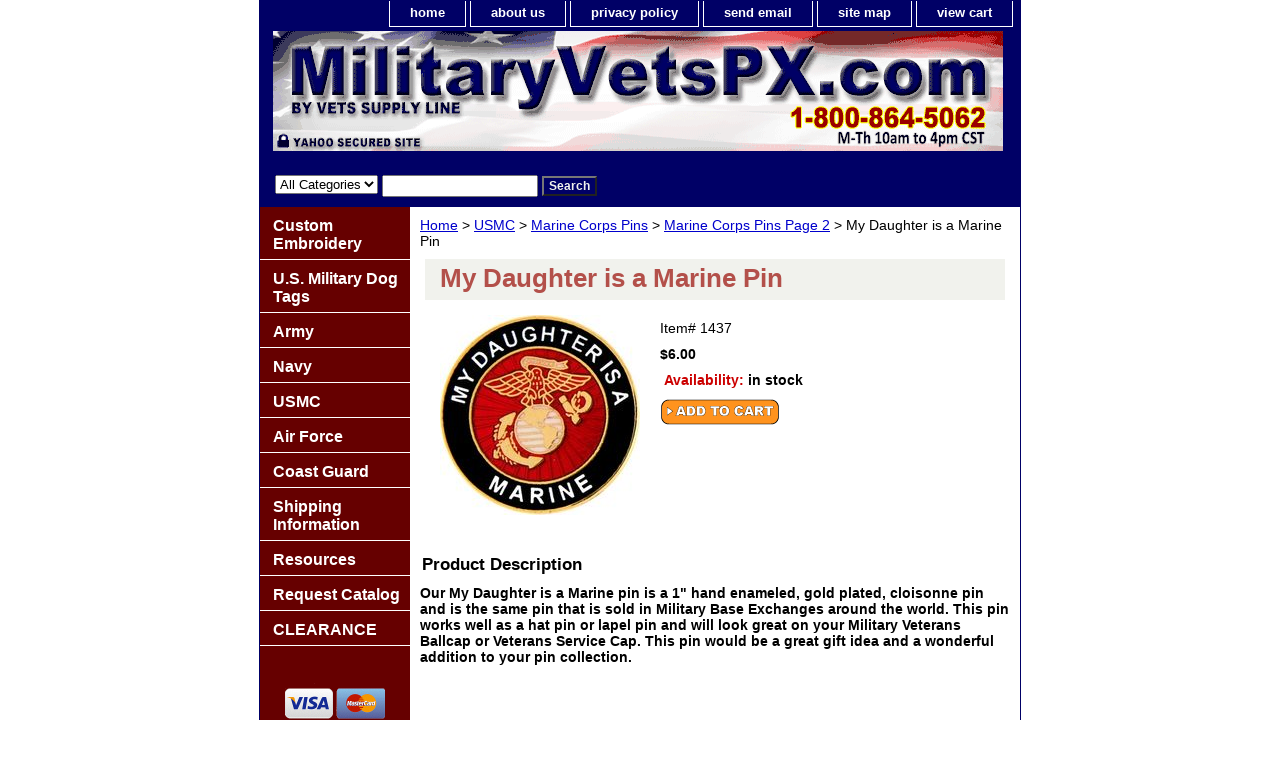

--- FILE ---
content_type: text/html
request_url: https://www.militaryvetspx.com/mydaismapin.html
body_size: 6133
content:
<!DOCTYPE html PUBLIC "-//W3C//DTD XHTML 1.0 Strict//EN" "http://www.w3.org/TR/xhtml1/DTD/xhtml1-strict.dtd"><html><head><title>My Daughter is a Marine Pin</title><link rel="stylesheet" type="text/css" href="css-base.css" /><link rel="stylesheet" type="text/css" href="css-element.css" /><link rel="stylesheet" type="text/css" href="css-contents.css" /><link rel="stylesheet" type="text/css" href="css-edits.css" /><!-- Google Tag Manager -->
<noscript><iframe src="//www.googletagmanager.com/ns.html?id=GTM-TNQRNR"
height="0" width="0" style="display:none;visibility:hidden"></iframe></noscript>
<script>(function(w,d,s,l,i){w[l]=w[l]||[];w[l].push({'gtm.start':
new Date().getTime(),event:'gtm.js'});var f=d.getElementsByTagName(s)[0],
j=d.createElement(s),dl=l!='dataLayer'?'&l='+l:'';j.async=true;j.src=
'//www.googletagmanager.com/gtm.js?id='+i+dl;f.parentNode.insertBefore(j,f);
})(window,document,'script','dataLayer','GTM-TNQRNR');</script>
<!-- End Google Tag Manager -->


<meta http-equiv="Content-Type" content="text/html; charset=iso-8859-1 />
<meta name="description" content="Military, Army, Navy, Marine Corps, Air Force, Coast Guard, medals, ribbons, badges, military caps, dog tags, pins and patches for America's Military Veterans." />
<meta http-equiv="Content-Language" content="en" />
<meta name="author" content="Vets Supply Line" />
<meta name="distribution" content="Global" />
<meta name="revisit-after" content="7 days" />
<meta name="copyright" content="2009 Military Vets Supply Inc" />
<meta name="robots" content="INDEX,FOLLOW"/>
<script type="text/javascript" language="javascript"> </script>

<!-- BEGIN: Google Trusted Stores -->
<script type="text/javascript">
  var gts = gts || [];

  gts.push(["id", "703555"]);
  gts.push(["badge_position", "BOTTOM_LEFT"]);
  gts.push(["locale", "en_US"]);
  gts.push(["google_base_country", "US"]);
  gts.push(["google_base_language", "en"]);

  (function() {
    var gts = document.createElement("script");
    gts.type = "text/javascript";
    gts.async = true;
    gts.src = "https://www.googlecommerce.com/trustedstores/api/js";
    var s = document.getElementsByTagName("script")[0];
    s.parentNode.insertBefore(gts, s);
  })();
</script>
<!-- END: Google Trusted Stores -->
</head><body class="vertical" id="itemtype"><script type="text/javascript" id="yfc_loader" src="https://turbifycdn.com/store/migration/loader-min-1.0.34.js?q=yhst-89988323165017&ts=1768443252&p=1&h=order.store.turbify.net"></script> <div id="ys_superbar">
	   <div id="ys_cpers">
		<div id="yscp_welcome_msg"></div>
		<div id="yscp_signin_link"></div>
		<div id="yscp_myaccount_link"></div>
		<div id="yscp_signout_link"></div>
	   </div>
	   <div id="yfc_mini"></div>
	   <div class="ys_clear"></div>
	</div>
      <div id="container"><div id="header"><ul id="nav-general"><li><a href="index.html">home</a></li><li><a href="info.html">about us</a></li><li><a href="privacypolicy.html">privacy policy</a></li><li><a href="mailto:CustomerService@MilitaryVetsPX.com">send email</a></li><li><a href="ind.html">site map</a></li><li><a href="https://order.store.turbify.net/yhst-89988323165017/cgi-bin/wg-order?yhst-89988323165017">view cart</a></li></ul><br class="clear" /><h3 id="brandmark"><a href="index.html" title="MilitaryVetsPX.com"><img src="https://s.turbifycdn.com/aah/yhst-89988323165017/show-order-2.jpg" width="730" height="124" border="0" hspace="0" vspace="0" alt="MilitaryVetsPX.com" /></a></h3></div><form id="searcharea" name="searcharea" action="nsearch.html" method="GET"><fieldset><select onchange="if (typeof YSB_AUTOCOMPLETE == 'object') { YSB_AUTOCOMPLETE.controller.setSuggestCategory(event); }" name="section"><option value="">All Categories</option></select><label for="query" class="labelfield"><input autocomplete="off" type="text" id="query" name="query" placeholder="" onkeyup="if (typeof YSB_AUTOCOMPLETE == 'object') { YSB_AUTOCOMPLETE.controller.suggest(event); }"></label><label for="searchsubmit" class="buttonlabel"><input type="submit" id="searchsubmit" class="ys_primary" value="Search" name="searchsubmit"><input type="hidden" value="yhst-89988323165017" name="vwcatalog"></label></fieldset></form>   <script type="text/javascript"> 
                    var isSafari = !!navigator.userAgent.match(/Version\/[\d\.]+.*Safari/); 
                    var isIOS = !!navigator.platform && /iPad|iPhone|iPod/.test(navigator.platform); 
                    if (isSafari && isIOS) { 
                        document.forms["searcharea"].onsubmit = function (searchAreaForm) { 
                            var elementsList = this.elements, queryString = '', url = '', action = this.action; 
                            for(var i = 0; i < elementsList.length; i++) { 
                                if (elementsList[i].name) { 
                                    if (queryString) { 
                                        queryString = queryString + "&" +  elementsList[i].name + "=" + encodeURIComponent(elementsList[i].value); 
                                    } else { 
                                        queryString = elementsList[i].name + "=" + encodeURIComponent(elementsList[i].value); 
                                    } 
                                } 
                            } 
                            if (action.indexOf("?") == -1) { 
                                action = action + "?"; 
                            } 
                            url = action + queryString; 
                            window.location.href = url; 
                            return false; 
                        } 
                    } 
                </script> 
        <div id="bodyshell"><div id="bodycontent"><div class="breadcrumbs"><a href="index.html">Home</a> &gt; <a href="usmc.html">USMC</a> &gt; <a href="macopi.html">Marine Corps Pins</a> &gt; <a href="macopipa2.html">Marine Corps Pins Page 2</a> &gt; My Daughter is a Marine Pin</div><div id="contentarea"><div><h1 id="item-contenttitle">My Daughter is a Marine Pin</h1><div id="itemarea"><a href="https://s.turbifycdn.com/aah/yhst-89988323165017/my-daughter-is-a-marine-pin-28.gif"><img src="https://s.turbifycdn.com/aah/yhst-89988323165017/my-daughter-is-a-marine-pin-29.jpg" width="200" height="200" border="0" hspace="0" vspace="0" alt="My Daughter is a Marine Pin" class="image-l" title="My Daughter is a Marine Pin" /></a><div class="itemform productInfo"><form method="POST" action="https://order.store.turbify.net/yhst-89988323165017/cgi-bin/wg-order?yhst-89988323165017+mydaismapin"><div class="code">Item# <em>1437</em></div><div class="price-bold">$6.00</div><div class="itemavailable"><em>Availability: </em>in stock</div><input type="image" class="addtocartImg" title="Add to Cart" src="https://s.turbifycdn.com/aah/yhst-89988323165017/vietnam-war-veteran-15-ounce-coffee-mug-back-order-1.gif" /><input name="vwcatalog" type="hidden" value="yhst-89988323165017" /><input name="vwitem" type="hidden" value="mydaismapin" /><input type="hidden" name=".autodone" value="https://www.militaryvetspx.com/mydaismapin.html" /></form></div><div style="clear:both"></div><div class="ys_promoitempage" id="ys_promoitempage" itemid="mydaismapin" itemcode="1437" categoryflag="0"></div></div><div id="caption"><h2 id="itempage-captiontitle">Product Description</h2><div><b>Our My Daughter is a Marine pin is a 1" hand enameled, gold plated, cloisonne pin and is the same pin that is sold in Military Base Exchanges around the world. This pin works well as a hat pin or lapel pin and will look great on your Military Veterans Ballcap or Veterans Service Cap. This pin would be a great gift idea and a wonderful addition to your pin collection.</div></div><br clear="all" /></div></div><div id="finaltext"><div id="ys_relatedItems"></div><br /><br /><b>If you need assistance ordering or would like to order by telephone please call us toll free at<font color="CC0000"> 1-800-864-5062</font color> and one of our customer service representatives will assist you.</b><br /><br />
<center><b><font color="000066"><font size="+1">Vets Supply Line<br>10550 County Road 81<br>Suite 218<br>
Maple Grove MN 55369<br>Tel: 1-800-864-5062<br>M-Th 10:00 am to 4:00 pm (CST)<br>Closed all Federal Post Office Holidays</b></font><br><font color="CC0000"> CustomerService@MilitaryVetsPX.com</font color><br /><br />The appearance of U.S. Marine Corps and U.S. Department of Defense (DoD) visual information and logos does not imply use is approved, endorsed, or authorized by the U.S. Marine Corps or any other component of the Department of Defense.<br /><br /></div></div><div id="nav-product"><ul><li><a href="cucapogoshsw.html" title="Custom Embroidery">Custom Embroidery</a></li><li><a href="usmidogta.html" title="U.S. Military Dog Tags">U.S. Military Dog Tags</a></li><li><a href="army1.html" title="Army">Army</a></li><li><a href="navy.html" title="Navy">Navy</a></li><li><a href="usmc.html" title="USMC">USMC</a></li><li><a href="airforce1.html" title="Air Force">Air Force</a></li><li><a href="coastguard.html" title="Coast Guard">Coast Guard</a></li><li><a href="shin.html" title="Shipping Information">Shipping Information</a></li><li><a href="inandre.html" title="Resources">Resources</a></li><li><a href="ordercatalog1.html" title="Request Catalog">Request Catalog</a></li><li><a href="clearance.html" title="CLEARANCE">CLEARANCE</a></li></ul><div id="htmlbottom"><center><br /><br /><img src="https://sep.turbifycdn.com/ty/cdn/yhst-89988323165017/credit-card-logos.gif?t=1768443252&" width="100" align="middle" border="0" alt="We accept all major credit cards"/>
<img src="https://sep.turbifycdn.com/ty/cdn/yhst-89988323165017/Paypal_button2.png?t=1768443252&" width="100" align="middle" border="0" alt="We accept PayPal"/>
<br><br /><br /><a href="https://www.facebook.com/MilitaryVetsPX/" target="_blank"><img src="https://sep.turbifycdn.com/ty/cdn/yhst-89988323165017/find_us_on_facebook.png?t=1768443252&" width="116" border="0" align="middle" alt="find MilitaryvetsPX on Facebook"/></a> 
<br><br /><br /><a href="http://smallbusiness.yahoo.com/ecommerce/" target="_blank"><img src="https://sep.turbifycdn.com/ty/cdn/yhst-89988323165017/ecommerce_by_yahoo.gif?t=1768443252&" width="116" height="52" border="0" align="middle" alt="ecommerce provided by Yahoo! Small Business"/></a>
</center></div></div></div><div id="footer"><span id="footer-links"><a href="index.html">home</a> | <a href="info.html">about us</a> | <a href="privacypolicy.html">privacy policy</a> | <a href="mailto:CustomerService@MilitaryVetsPX.com">send email</a> | <a href="ind.html">site map</a> | <a href="https://order.store.turbify.net/yhst-89988323165017/cgi-bin/wg-order?yhst-89988323165017">view cart</a></span><span id="copyright">Copyright 2006-2023 Military Vets Supply, Inc. All rights reserved.</span></div></div></body>
<script type="text/javascript">var PAGE_ATTRS = {'storeId': 'yhst-89988323165017', 'itemId': 'mydaismapin', 'isOrderable': '1', 'name': 'My Daughter is a Marine @', 'salePrice': '6.00', 'listPrice': '6.00', 'brand': '', 'model': '', 'promoted': '', 'createTime': '1768443252', 'modifiedTime': '1768443252', 'catNamePath': 'USMC > Marine Corps Pins > Marine Corps Pins Page 2', 'upc': ''};</script><!-- Google tag (gtag.js) -->  <script async src='https://www.googletagmanager.com/gtag/js?id=UA-73844173-1'></script><script> window.dataLayer = window.dataLayer || [];  function gtag(){dataLayer.push(arguments);}  gtag('js', new Date());  gtag('config', 'UA-73844173-1');</script><script> var YStore = window.YStore || {}; var GA_GLOBALS = window.GA_GLOBALS || {}; var GA_CLIENT_ID; try { YStore.GA = (function() { var isSearchPage = (typeof(window.location) === 'object' && typeof(window.location.href) === 'string' && window.location.href.indexOf('nsearch') !== -1); var isProductPage = (typeof(PAGE_ATTRS) === 'object' && PAGE_ATTRS.isOrderable === '1' && typeof(PAGE_ATTRS.name) === 'string'); function initGA() { } function setProductPageView() { PAGE_ATTRS.category = PAGE_ATTRS.catNamePath.replace(/ > /g, '/'); PAGE_ATTRS.category = PAGE_ATTRS.category.replace(/>/g, '/'); gtag('event', 'view_item', { currency: 'USD', value: parseFloat(PAGE_ATTRS.salePrice), items: [{ item_name: PAGE_ATTRS.name, item_category: PAGE_ATTRS.category, item_brand: PAGE_ATTRS.brand, price: parseFloat(PAGE_ATTRS.salePrice) }] }); } function defaultTrackAddToCart() { var all_forms = document.forms; document.addEventListener('DOMContentLoaded', event => { for (var i = 0; i < all_forms.length; i += 1) { if (typeof storeCheckoutDomain != 'undefined' && storeCheckoutDomain != 'order.store.turbify.net') { all_forms[i].addEventListener('submit', function(e) { if (typeof(GA_GLOBALS.dont_track_add_to_cart) !== 'undefined' && GA_GLOBALS.dont_track_add_to_cart === true) { return; } e = e || window.event; var target = e.target || e.srcElement; if (typeof(target) === 'object' && typeof(target.id) === 'string' && target.id.indexOf('yfc') === -1 && e.defaultPrevented === true) { return } e.preventDefault(); vwqnty = 1; if( typeof(target.vwquantity) !== 'undefined' ) { vwqnty = target.vwquantity.value; } if( vwqnty > 0 ) { gtag('event', 'add_to_cart', { value: parseFloat(PAGE_ATTRS.salePrice), currency: 'USD', items: [{ item_name: PAGE_ATTRS.name, item_category: PAGE_ATTRS.category, item_brand: PAGE_ATTRS.brand, price: parseFloat(PAGE_ATTRS.salePrice), quantity: e.target.vwquantity.value }] }); if (typeof(target) === 'object' && typeof(target.id) === 'string' && target.id.indexOf('yfc') != -1) { return; } if (typeof(target) === 'object') { target.submit(); } } }) } } }); } return { startPageTracking: function() { initGA(); if (isProductPage) { setProductPageView(); if (typeof(GA_GLOBALS.dont_track_add_to_cart) === 'undefined' || GA_GLOBALS.dont_track_add_to_cart !== true) { defaultTrackAddToCart() } } }, trackAddToCart: function(itemsList, callback) { itemsList = itemsList || []; if (itemsList.length === 0 && typeof(PAGE_ATTRS) === 'object') { if (typeof(PAGE_ATTRS.catNamePath) !== 'undefined') { PAGE_ATTRS.category = PAGE_ATTRS.catNamePath.replace(/ > /g, '/'); PAGE_ATTRS.category = PAGE_ATTRS.category.replace(/>/g, '/') } itemsList.push(PAGE_ATTRS) } if (itemsList.length === 0) { return; } var ga_cartItems = []; var orderTotal = 0; for (var i = 0; i < itemsList.length; i += 1) { var itemObj = itemsList[i]; var gaItemObj = {}; if (typeof(itemObj.id) !== 'undefined') { gaItemObj.id = itemObj.id } if (typeof(itemObj.name) !== 'undefined') { gaItemObj.name = itemObj.name } if (typeof(itemObj.category) !== 'undefined') { gaItemObj.category = itemObj.category } if (typeof(itemObj.brand) !== 'undefined') { gaItemObj.brand = itemObj.brand } if (typeof(itemObj.salePrice) !== 'undefined') { gaItemObj.price = itemObj.salePrice } if (typeof(itemObj.quantity) !== 'undefined') { gaItemObj.quantity = itemObj.quantity } ga_cartItems.push(gaItemObj); orderTotal += parseFloat(itemObj.salePrice) * itemObj.quantity; } gtag('event', 'add_to_cart', { value: orderTotal, currency: 'USD', items: ga_cartItems }); } } })(); YStore.GA.startPageTracking() } catch (e) { if (typeof(window.console) === 'object' && typeof(window.console.log) === 'function') { console.log('Error occurred while executing Google Analytics:'); console.log(e) } } </script> <script type="text/javascript">
csell_env = 'ue1';
 var storeCheckoutDomain = 'order.store.turbify.net';
</script>

<script type="text/javascript">
  function toOSTN(node){
    if(node.hasAttributes()){
      for (const attr of node.attributes) {
        node.setAttribute(attr.name,attr.value.replace(/(us-dc1-order|us-dc2-order|order)\.(store|stores)\.([a-z0-9-]+)\.(net|com)/g, storeCheckoutDomain));
      }
    }
  };
  document.addEventListener('readystatechange', event => {
  if(typeof storeCheckoutDomain != 'undefined' && storeCheckoutDomain != "order.store.turbify.net"){
    if (event.target.readyState === "interactive") {
      fromOSYN = document.getElementsByTagName('form');
        for (let i = 0; i < fromOSYN.length; i++) {
          toOSTN(fromOSYN[i]);
        }
      }
    }
  });
</script>
<script type="text/javascript">
// Begin Store Generated Code
 </script> <script type="text/javascript" src="https://s.turbifycdn.com/lq/ult/ylc_1.9.js" ></script> <script type="text/javascript" src="https://s.turbifycdn.com/ae/lib/smbiz/store/csell/beacon-a9518fc6e4.js" >
</script>
<script type="text/javascript">
// Begin Store Generated Code
 csell_page_data = {}; csell_page_rec_data = []; ts='TOK_STORE_ID';
</script>
<script type="text/javascript">
// Begin Store Generated Code
function csell_GLOBAL_INIT_TAG() { var csell_token_map = {}; csell_token_map['TOK_SPACEID'] = '2022276099'; csell_token_map['TOK_URL'] = ''; csell_token_map['TOK_STORE_ID'] = 'yhst-89988323165017'; csell_token_map['TOK_ITEM_ID_LIST'] = 'mydaismapin'; csell_token_map['TOK_ORDER_HOST'] = 'order.store.turbify.net'; csell_token_map['TOK_BEACON_TYPE'] = 'prod'; csell_token_map['TOK_RAND_KEY'] = 't'; csell_token_map['TOK_IS_ORDERABLE'] = '1';  c = csell_page_data; var x = (typeof storeCheckoutDomain == 'string')?storeCheckoutDomain:'order.store.turbify.net'; var t = csell_token_map; c['s'] = t['TOK_SPACEID']; c['url'] = t['TOK_URL']; c['si'] = t[ts]; c['ii'] = t['TOK_ITEM_ID_LIST']; c['bt'] = t['TOK_BEACON_TYPE']; c['rnd'] = t['TOK_RAND_KEY']; c['io'] = t['TOK_IS_ORDERABLE']; YStore.addItemUrl = 'http%s://'+x+'/'+t[ts]+'/ymix/MetaController.html?eventName.addEvent&cartDS.shoppingcart_ROW0_m_orderItemVector_ROW0_m_itemId=%s&cartDS.shoppingcart_ROW0_m_orderItemVector_ROW0_m_quantity=1&ysco_key_cs_item=1&sectionId=ysco.cart&ysco_key_store_id='+t[ts]; } 
</script>
<script type="text/javascript">
// Begin Store Generated Code
function csell_REC_VIEW_TAG() {  var env = (typeof csell_env == 'string')?csell_env:'prod'; var p = csell_page_data; var a = '/sid='+p['si']+'/io='+p['io']+'/ii='+p['ii']+'/bt='+p['bt']+'-view'+'/en='+env; var r=Math.random(); YStore.CrossSellBeacon.renderBeaconWithRecData(p['url']+'/p/s='+p['s']+'/'+p['rnd']+'='+r+a); } 
</script>
<script type="text/javascript">
// Begin Store Generated Code
var csell_token_map = {}; csell_token_map['TOK_PAGE'] = 'p'; csell_token_map['TOK_CURR_SYM'] = '$'; csell_token_map['TOK_WS_URL'] = 'https://yhst-89988323165017.csell.store.turbify.net/cs/recommend?itemids=mydaismapin&location=p'; csell_token_map['TOK_SHOW_CS_RECS'] = 'true';  var t = csell_token_map; csell_GLOBAL_INIT_TAG(); YStore.page = t['TOK_PAGE']; YStore.currencySymbol = t['TOK_CURR_SYM']; YStore.crossSellUrl = t['TOK_WS_URL']; YStore.showCSRecs = t['TOK_SHOW_CS_RECS']; </script> <script type="text/javascript" src="https://s.turbifycdn.com/ae/store/secure/recs-1.3.2.2.js" ></script> <script type="text/javascript" >
</script>
</html>
<!-- html111.prod.store.e1b.lumsb.com Wed Jan 21 10:03:20 PST 2026 -->
